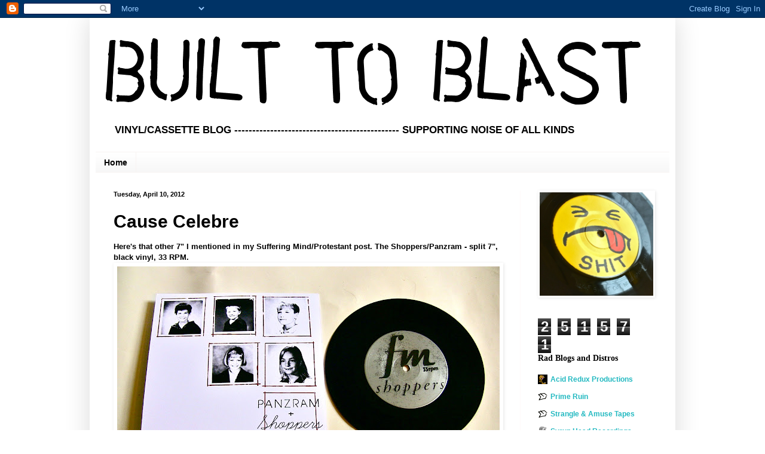

--- FILE ---
content_type: text/html; charset=UTF-8
request_url: http://builttoblast-vii.blogspot.com/b/stats?style=BLACK_TRANSPARENT&timeRange=ALL_TIME&token=APq4FmCwW9y7mumuSE9-ISnb0nnNZALGjzTuhj4Z_RG-otjTQ4GDiWN_IRQt9YvyE0T6hoUJKTG99lYCSdTFDckLAn47QKb_SQ
body_size: 253
content:
{"total":251571,"sparklineOptions":{"backgroundColor":{"fillOpacity":0.1,"fill":"#000000"},"series":[{"areaOpacity":0.3,"color":"#202020"}]},"sparklineData":[[0,4],[1,3],[2,5],[3,5],[4,5],[5,4],[6,4],[7,8],[8,10],[9,6],[10,7],[11,7],[12,7],[13,11],[14,30],[15,53],[16,75],[17,90],[18,85],[19,98],[20,11],[21,24],[22,22],[23,14],[24,4],[25,2],[26,5],[27,14],[28,7],[29,5]],"nextTickMs":180000}